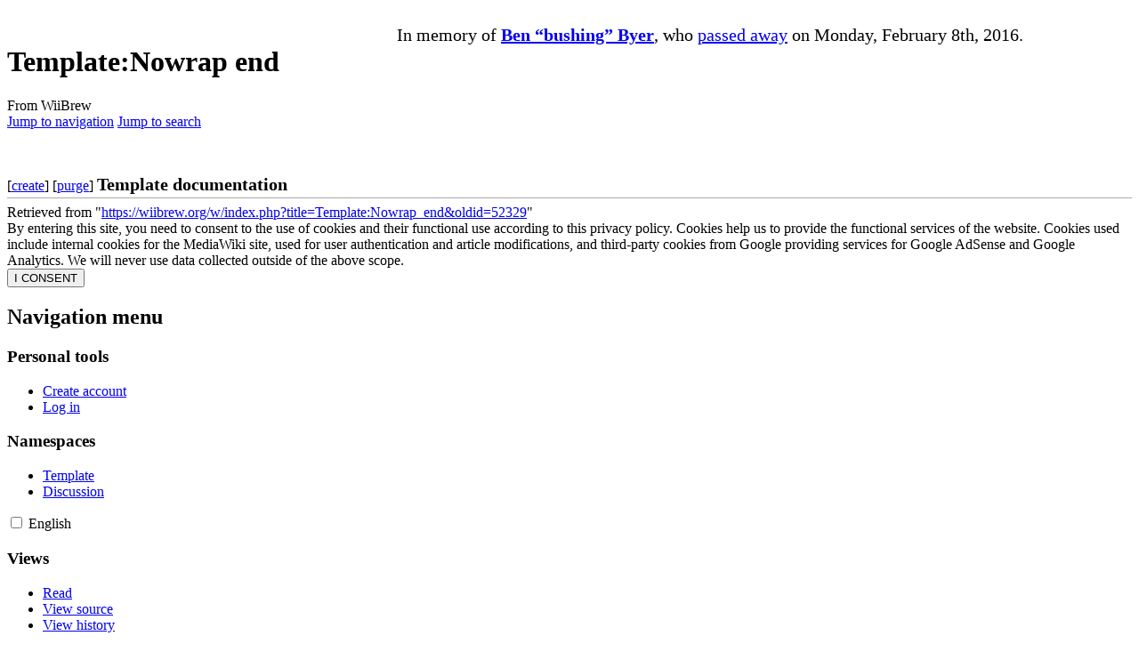

--- FILE ---
content_type: text/html; charset=UTF-8
request_url: http://wiibrew.org/wiki/Template:Nowrap_end
body_size: 8061
content:
<!DOCTYPE html>
<html class="client-nojs" lang="en" dir="ltr">
<head>
<meta charset="UTF-8">
<title>Template:Nowrap end - WiiBrew</title>
<script>(function(){var className="client-js";var cookie=document.cookie.match(/(?:^|; )wiibrew_wii_mwclientpreferences=([^;]+)/);if(cookie){cookie[1].split('%2C').forEach(function(pref){className=className.replace(new RegExp('(^| )'+pref.replace(/-clientpref-\w+$|[^\w-]+/g,'')+'-clientpref-\\w+( |$)'),'$1'+pref+'$2');});}document.documentElement.className=className;}());RLCONF={"wgBreakFrames":false,"wgSeparatorTransformTable":["",""],"wgDigitTransformTable":["",""],"wgDefaultDateFormat":"dmy","wgMonthNames":["","January","February","March","April","May","June","July","August","September","October","November","December"],"wgRequestId":"307d2c221ac57ffaede23d36","wgCanonicalNamespace":"Template","wgCanonicalSpecialPageName":false,"wgNamespaceNumber":10,"wgPageName":"Template:Nowrap_end","wgTitle":"Nowrap end","wgCurRevisionId":52329,"wgRevisionId":52329,"wgArticleId":8290,"wgIsArticle":true,"wgIsRedirect":false,"wgAction":"view","wgUserName":null,"wgUserGroups":["*"],"wgCategories":[],"wgPageViewLanguage":"en","wgPageContentLanguage":"en","wgPageContentModel":"wikitext","wgRelevantPageName":"Template:Nowrap_end","wgRelevantArticleId":8290,"wgIsProbablyEditable":false,"wgRelevantPageIsProbablyEditable":false,"wgRestrictionEdit":[],"wgRestrictionMove":[],"wgMFDisplayWikibaseDescriptions":{"search":false,"watchlist":false,"tagline":false},"wgCheckUserClientHintsHeadersJsApi":["architecture","bitness","brands","fullVersionList","mobile","model","platform","platformVersion"]};
RLSTATE={"site.styles":"ready","user.styles":"ready","user":"ready","user.options":"loading","skins.vector.styles.legacy":"ready","ext.CookieWarning.styles":"ready","oojs-ui-core.styles":"ready","oojs-ui.styles.indicators":"ready","mediawiki.widgets.styles":"ready","oojs-ui-core.icons":"ready"};RLPAGEMODULES=["site","mediawiki.page.ready","skins.vector.legacy.js","ext.checkUser.clientHints","ext.CookieWarning"];</script>
<script>(RLQ=window.RLQ||[]).push(function(){mw.loader.impl(function(){return["user.options@12s5i",function($,jQuery,require,module){mw.user.tokens.set({"patrolToken":"+\\","watchToken":"+\\","csrfToken":"+\\"});
}];});});</script>
<link rel="stylesheet" href="/w/load.php?lang=en&amp;modules=ext.CookieWarning.styles%7Cmediawiki.widgets.styles%7Coojs-ui-core.icons%2Cstyles%7Coojs-ui.styles.indicators%7Cskins.vector.styles.legacy&amp;only=styles&amp;skin=vector">
<script async="" src="/w/load.php?lang=en&amp;modules=startup&amp;only=scripts&amp;raw=1&amp;skin=vector"></script>
<meta name="ResourceLoaderDynamicStyles" content="">
<link rel="stylesheet" href="/w/load.php?lang=en&amp;modules=site.styles&amp;only=styles&amp;skin=vector">
<meta name="generator" content="MediaWiki 1.43.1">
<meta name="robots" content="max-image-preview:standard">
<meta name="format-detection" content="telephone=no">
<meta name="viewport" content="width=1120">
<link rel="search" type="application/opensearchdescription+xml" href="/w/rest.php/v1/search" title="WiiBrew">
<link rel="EditURI" type="application/rsd+xml" href="https://wiibrew.org/w/api.php?action=rsd">
<link rel="alternate" type="application/atom+xml" title="WiiBrew Atom feed" href="/w/index.php?title=Special:RecentChanges&amp;feed=atom">
<script data-ad-client="ca-pub-3899269781065018" async src="https://pagead2.googlesyndication.com/pagead/js/adsbygoogle.js"></script><script defer src='https://static.cloudflareinsights.com/beacon.min.js' data-cf-beacon='{"token": "f1ab5d0d084a4da283e52bd4dd57e550"}'></script>
</head>
<body class="skin-vector-legacy mediawiki ltr sitedir-ltr mw-hide-empty-elt ns-10 ns-subject page-Template_Nowrap_end rootpage-Template_Nowrap_end skin-vector action-view"><div id="mw-page-base" class="noprint"></div>
<div id="mw-head-base" class="noprint"></div>
<div id="content" class="mw-body" role="main">
	<a id="top"></a>
	<div id="siteNotice"><div id="mw-dismissablenotice-anonplace"></div><script>(function(){var node=document.getElementById("mw-dismissablenotice-anonplace");if(node){node.outerHTML="\u003Cdiv id=\"localNotice\" data-nosnippet=\"\"\u003E\u003Cdiv class=\"sitenotice\" lang=\"en\" dir=\"ltr\"\u003E\u003Cdiv style=\"margin:0px 0px 0px 0px; width:25%; height:100%; border:0px solid #CCCCCC; float:left;\"\u003E\u0026#160;\u003C/div\u003E\n\u003Cdiv style=\"margin:7px 0px 0px 0px; width:75%; height:100%; border:0px solid #CCCCCC; float:left;\"\u003E\n\u003Ccenter\u003E\u003Cspan style=\"font-size:125%;\"\u003EIn memory of \u003Ca href=\"/wiki/User:Bushing\" title=\"User:Bushing\"\u003E\u003Cb\u003EBen “bushing” Byer\u003C/b\u003E\u003C/a\u003E, who \u003Ca rel=\"nofollow\" class=\"external text\" href=\"https://hackmii.com/ben\"\u003Epassed away\u003C/a\u003E on Monday, February 8th, 2016.\u003C/span\u003E\u003C/center\u003E\n\u003C/div\u003E\u003C/div\u003E\u003C/div\u003E";}}());</script></div>
	<div class="mw-indicators">
	</div>
	<h1 id="firstHeading" class="firstHeading mw-first-heading"><span class="mw-page-title-namespace">Template</span><span class="mw-page-title-separator">:</span><span class="mw-page-title-main">Nowrap end</span></h1>
	<div id="bodyContent" class="vector-body">
		<div id="siteSub" class="noprint">From WiiBrew</div>
		<div id="contentSub"><div id="mw-content-subtitle"></div></div>
		<div id="contentSub2"></div>
		
		<div id="jump-to-nav"></div>
		<a class="mw-jump-link" href="#mw-head">Jump to navigation</a>
		<a class="mw-jump-link" href="#searchInput">Jump to search</a>
		<div id="mw-content-text" class="mw-body-content"><div class="mw-content-ltr mw-parser-output" lang="en" dir="ltr"><p><br />
</p>
<div style="background:;" class="template-documentation"><div style="padding-bottom:3px; border-bottom: 1px solid #aaa; margin-bottom:1ex"><span class="editsection plainlinks" id="doc_editlinks">[<a rel="nofollow" class="external text" href="https://wiibrew.org/w/index.php?title=Template:Nowrap_end/doc&amp;action=edit&amp;preload=Template:Documentation/preload">create</a>]</span>
   <span class="plainlinks"> [<a rel="nofollow" class="external text" href="https://wiibrew.org/w/index.php?title=Template:Nowrap_end&amp;action=purge">purge</a>]</span> <span style="font-weight: bold; font-size: 125%">Template documentation</span></div><div id="template_doc_page_transcluded" class="dablink plainlinks">
 </div>
</div>

<!-- 
NewPP limit report
Cached time: 20260125114508
Cache expiry: 86400
Reduced expiry: false
Complications: []
CPU time usage: 0.008 seconds
Real time usage: 0.011 seconds
Preprocessor visited node count: 79/1000000
Post‐expand include size: 2059/2097152 bytes
Template argument size: 0/2097152 bytes
Highest expansion depth: 8/100
Expensive parser function count: 3/500
Unstrip recursion depth: 0/20
Unstrip post‐expand size: 0/5000000 bytes
ExtLoops count: 0/100
-->
<!--
Transclusion expansion time report (%,ms,calls,template)
100.00%    8.225      1 Template:Documentation
100.00%    8.225      1 -total
 18.41%    1.514      4 Template:Documentation/docname
-->

<!-- Saved in parser cache with key wiibrew-wii_:pcache:idhash:8290-0!canonical and timestamp 20260125114508 and revision id 52329. Rendering was triggered because: page-view
 -->
</div>
<div class="printfooter" data-nosnippet="">Retrieved from "<a dir="ltr" href="https://wiibrew.org/w/index.php?title=Template:Nowrap_end&amp;oldid=52329">https://wiibrew.org/w/index.php?title=Template:Nowrap_end&amp;oldid=52329</a>"</div></div>
		<div id="catlinks" class="catlinks catlinks-allhidden" data-mw="interface"></div>
	</div>
</div>
<div id='mw-data-after-content'>
	<div class="mw-cookiewarning-container"><div class="mw-cookiewarning-text"><span>By entering this site, you need to consent to the use of cookies and their functional use according to this privacy policy. Cookies help us to provide the functional services of the website. Cookies used include internal cookies for the MediaWiki site, used for user authentication and article modifications, and third-party cookies from Google providing services for Google AdSense and Google Analytics. We will never use data collected outside of the above scope.</span></div><form method="POST"><div class='oo-ui-layout oo-ui-horizontalLayout'><span class='oo-ui-widget oo-ui-widget-enabled oo-ui-inputWidget oo-ui-buttonElement oo-ui-buttonElement-framed oo-ui-labelElement oo-ui-flaggedElement-primary oo-ui-flaggedElement-progressive oo-ui-buttonInputWidget'><button type='submit' tabindex='0' name='disablecookiewarning' value='OK' class='oo-ui-inputWidget-input oo-ui-buttonElement-button'><span class='oo-ui-iconElement-icon oo-ui-iconElement-noIcon oo-ui-image-invert'></span><span class='oo-ui-labelElement-label'>I CONSENT</span><span class='oo-ui-indicatorElement-indicator oo-ui-indicatorElement-noIndicator oo-ui-image-invert'></span></button></span></div></form></div>
</div>

<div id="mw-navigation">
	<h2>Navigation menu</h2>
	<div id="mw-head">
		
<nav id="p-personal" class="mw-portlet mw-portlet-personal vector-user-menu-legacy vector-menu" aria-labelledby="p-personal-label"  >
	<h3
		id="p-personal-label"
		
		class="vector-menu-heading "
	>
		<span class="vector-menu-heading-label">Personal tools</span>
	</h3>
	<div class="vector-menu-content">
		
		<ul class="vector-menu-content-list">
			
			<li id="pt-createaccount" class="mw-list-item"><a href="/w/index.php?title=Special:CreateAccount&amp;returnto=Template%3ANowrap+end" title="You are encouraged to create an account and log in; however, it is not mandatory"><span>Create account</span></a></li><li id="pt-login" class="mw-list-item"><a href="/w/index.php?title=Special:UserLogin&amp;returnto=Template%3ANowrap+end" title="You are encouraged to log in; however, it is not mandatory [o]" accesskey="o"><span>Log in</span></a></li>
		</ul>
		
	</div>
</nav>

		<div id="left-navigation">
			
<nav id="p-namespaces" class="mw-portlet mw-portlet-namespaces vector-menu-tabs vector-menu-tabs-legacy vector-menu" aria-labelledby="p-namespaces-label"  >
	<h3
		id="p-namespaces-label"
		
		class="vector-menu-heading "
	>
		<span class="vector-menu-heading-label">Namespaces</span>
	</h3>
	<div class="vector-menu-content">
		
		<ul class="vector-menu-content-list">
			
			<li id="ca-nstab-template" class="selected mw-list-item"><a href="/wiki/Template:Nowrap_end" title="View the template [c]" accesskey="c"><span>Template</span></a></li><li id="ca-talk" class="new mw-list-item"><a href="/w/index.php?title=Template_talk:Nowrap_end&amp;action=edit&amp;redlink=1" rel="discussion" class="new" title="Discussion about the content page (page does not exist) [t]" accesskey="t"><span>Discussion</span></a></li>
		</ul>
		
	</div>
</nav>

			
<nav id="p-variants" class="mw-portlet mw-portlet-variants emptyPortlet vector-menu-dropdown vector-menu" aria-labelledby="p-variants-label"  >
	<input type="checkbox"
		id="p-variants-checkbox"
		role="button"
		aria-haspopup="true"
		data-event-name="ui.dropdown-p-variants"
		class="vector-menu-checkbox"
		aria-labelledby="p-variants-label"
	>
	<label
		id="p-variants-label"
		
		class="vector-menu-heading "
	>
		<span class="vector-menu-heading-label">English</span>
	</label>
	<div class="vector-menu-content">
		
		<ul class="vector-menu-content-list">
			
			
		</ul>
		
	</div>
</nav>

		</div>
		<div id="right-navigation">
			
<nav id="p-views" class="mw-portlet mw-portlet-views vector-menu-tabs vector-menu-tabs-legacy vector-menu" aria-labelledby="p-views-label"  >
	<h3
		id="p-views-label"
		
		class="vector-menu-heading "
	>
		<span class="vector-menu-heading-label">Views</span>
	</h3>
	<div class="vector-menu-content">
		
		<ul class="vector-menu-content-list">
			
			<li id="ca-view" class="selected mw-list-item"><a href="/wiki/Template:Nowrap_end"><span>Read</span></a></li><li id="ca-viewsource" class="mw-list-item"><a href="/w/index.php?title=Template:Nowrap_end&amp;action=edit" title="This page is protected.&#10;You can view its source [e]" accesskey="e"><span>View source</span></a></li><li id="ca-history" class="mw-list-item"><a href="/w/index.php?title=Template:Nowrap_end&amp;action=history" title="Past revisions of this page [h]" accesskey="h"><span>View history</span></a></li>
		</ul>
		
	</div>
</nav>

			
<nav id="p-cactions" class="mw-portlet mw-portlet-cactions emptyPortlet vector-menu-dropdown vector-menu" aria-labelledby="p-cactions-label"  title="More options" >
	<input type="checkbox"
		id="p-cactions-checkbox"
		role="button"
		aria-haspopup="true"
		data-event-name="ui.dropdown-p-cactions"
		class="vector-menu-checkbox"
		aria-labelledby="p-cactions-label"
	>
	<label
		id="p-cactions-label"
		
		class="vector-menu-heading "
	>
		<span class="vector-menu-heading-label">More</span>
	</label>
	<div class="vector-menu-content">
		
		<ul class="vector-menu-content-list">
			
			
		</ul>
		
	</div>
</nav>

			
<div id="p-search" role="search" class="vector-search-box-vue  vector-search-box-show-thumbnail vector-search-box-auto-expand-width vector-search-box">
	<h3 >Search</h3>
	<form action="/w/index.php" id="searchform" class="vector-search-box-form">
		<div id="simpleSearch"
			class="vector-search-box-inner"
			 data-search-loc="header-navigation">
			<input class="vector-search-box-input"
				 type="search" name="search" placeholder="Search WiiBrew" aria-label="Search WiiBrew" autocapitalize="sentences" title="Search WiiBrew [f]" accesskey="f" id="searchInput"
			>
			<input type="hidden" name="title" value="Special:Search">
			<input id="mw-searchButton"
				 class="searchButton mw-fallbackSearchButton" type="submit" name="fulltext" title="Search the pages for this text" value="Search">
			<input id="searchButton"
				 class="searchButton" type="submit" name="go" title="Go to a page with this exact name if it exists" value="Go">
		</div>
	</form>
</div>

		</div>
	</div>
	
<div id="mw-panel" class="vector-legacy-sidebar">
	<div id="p-logo" role="banner">
		<a class="mw-wiki-logo" href="/wiki/Main_Page"
			title="Visit the main page"></a>
	</div>
	
<nav id="p-navigation" class="mw-portlet mw-portlet-navigation vector-menu-portal portal vector-menu" aria-labelledby="p-navigation-label"  >
	<h3
		id="p-navigation-label"
		
		class="vector-menu-heading "
	>
		<span class="vector-menu-heading-label">Navigation</span>
	</h3>
	<div class="vector-menu-content">
		
		<ul class="vector-menu-content-list">
			
			<li id="n-mainpage" class="mw-list-item"><a href="/wiki/Main_Page" title="Visit the main page [z]" accesskey="z"><span>Main Page</span></a></li><li id="n-FAQ" class="mw-list-item"><a href="/wiki/WiiBrew:FAQ"><span>FAQ</span></a></li><li id="n-Glossary" class="mw-list-item"><a href="/wiki/Glossary"><span>Glossary</span></a></li><li id="n-Policies" class="mw-list-item"><a href="/wiki/WiiBrew:Policy"><span>Policies</span></a></li><li id="n-recentchanges" class="mw-list-item"><a href="/wiki/Special:RecentChanges" title="A list of recent changes in the wiki [r]" accesskey="r"><span>Recent changes</span></a></li><li id="n-randompage" class="mw-list-item"><a href="/wiki/Special:Random" title="Load a random page [x]" accesskey="x"><span>Random page</span></a></li><li id="n-Wiki-help" class="mw-list-item"><a href="https://www.mediawiki.org/wiki/Special:MyLanguage/Help:Contents"><span>Wiki help</span></a></li><li id="n-forums" class="mw-list-item"><a href="http://forum.wiibrew.org" rel="nofollow"><span>WiiBrew forum</span></a></li>
		</ul>
		
	</div>
</nav>

	
<nav id="p-homebrew" class="mw-portlet mw-portlet-homebrew vector-menu-portal portal vector-menu" aria-labelledby="p-homebrew-label"  >
	<h3
		id="p-homebrew-label"
		
		class="vector-menu-heading "
	>
		<span class="vector-menu-heading-label">Homebrew</span>
	</h3>
	<div class="vector-menu-content">
		
		<ul class="vector-menu-content-list">
			
			<li id="n-News" class="mw-list-item"><a href="/wiki/WiiBrew:News"><span>News</span></a></li><li id="n-Releases" class="mw-list-item"><a href="/wiki/WiiBrew:Homebrew_releases"><span>Releases</span></a></li><li id="n-Applications" class="mw-list-item"><a href="/wiki/List_of_homebrew_applications"><span>Applications</span></a></li><li id="n-Homebrew-Channel" class="mw-list-item"><a href="/wiki/Homebrew_Channel"><span>Homebrew Channel</span></a></li>
		</ul>
		
	</div>
</nav>

<nav id="p-Community" class="mw-portlet mw-portlet-Community vector-menu-portal portal vector-menu" aria-labelledby="p-Community-label"  >
	<h3
		id="p-Community-label"
		
		class="vector-menu-heading "
	>
		<span class="vector-menu-heading-label">Community</span>
	</h3>
	<div class="vector-menu-content">
		
		<ul class="vector-menu-content-list">
			
			<li id="n-HackMii" class="mw-list-item"><a href="https://hackmii.com/" rel="nofollow"><span>HackMii</span></a></li><li id="n-Other-sites" class="mw-list-item"><a href="/wiki/Other_homebrew_sites"><span>Other sites</span></a></li>
		</ul>
		
	</div>
</nav>

<nav id="p-tb" class="mw-portlet mw-portlet-tb vector-menu-portal portal vector-menu" aria-labelledby="p-tb-label"  >
	<h3
		id="p-tb-label"
		
		class="vector-menu-heading "
	>
		<span class="vector-menu-heading-label">Tools</span>
	</h3>
	<div class="vector-menu-content">
		
		<ul class="vector-menu-content-list">
			
			<li id="t-whatlinkshere" class="mw-list-item"><a href="/wiki/Special:WhatLinksHere/Template:Nowrap_end" title="A list of all wiki pages that link here [j]" accesskey="j"><span>What links here</span></a></li><li id="t-recentchangeslinked" class="mw-list-item"><a href="/wiki/Special:RecentChangesLinked/Template:Nowrap_end" rel="nofollow" title="Recent changes in pages linked from this page [k]" accesskey="k"><span>Related changes</span></a></li><li id="t-specialpages" class="mw-list-item"><a href="/wiki/Special:SpecialPages" title="A list of all special pages [q]" accesskey="q"><span>Special pages</span></a></li><li id="t-print" class="mw-list-item"><a href="javascript:print();" rel="alternate" title="Printable version of this page [p]" accesskey="p"><span>Printable version</span></a></li><li id="t-permalink" class="mw-list-item"><a href="/w/index.php?title=Template:Nowrap_end&amp;oldid=52329" title="Permanent link to this revision of this page"><span>Permanent link</span></a></li><li id="t-info" class="mw-list-item"><a href="/w/index.php?title=Template:Nowrap_end&amp;action=info" title="More information about this page"><span>Page information</span></a></li>
		</ul>
		
	</div>
</nav>

	
</div>

</div>

<footer id="footer" class="mw-footer" >
	<ul id="footer-info">
	<li id="footer-info-lastmod"> This page was last edited on 13 May 2009, at 02:12.</li>
</ul>

	<ul id="footer-places">
	<li id="footer-places-privacy"><a href="/wiki/WiiBrew:Privacy_policy">Privacy policy</a></li>
	<li id="footer-places-about"><a href="/wiki/WiiBrew:About">About WiiBrew</a></li>
	<li id="footer-places-disclaimers"><a href="/wiki/WiiBrew:General_disclaimer">Disclaimers</a></li>
	<li id="footer-places-mobileview"><a href="https://wiibrew.org/w/index.php?title=Template:Nowrap_end&amp;mobileaction=toggle_view_mobile" class="noprint stopMobileRedirectToggle">Mobile view</a></li>
</ul>

	<ul id="footer-icons" class="noprint">
	<li id="footer-poweredbyico"><a href="https://www.mediawiki.org/" class="cdx-button cdx-button--fake-button cdx-button--size-large cdx-button--fake-button--enabled"><img src="/w/resources/assets/poweredby_mediawiki.svg" alt="Powered by MediaWiki" width="88" height="31" loading="lazy"></a></li>
</ul>

</footer>

<script>(RLQ=window.RLQ||[]).push(function(){mw.config.set({"wgBackendResponseTime":156,"wgPageParseReport":{"limitreport":{"cputime":"0.008","walltime":"0.011","ppvisitednodes":{"value":79,"limit":1000000},"postexpandincludesize":{"value":2059,"limit":2097152},"templateargumentsize":{"value":0,"limit":2097152},"expansiondepth":{"value":8,"limit":100},"expensivefunctioncount":{"value":3,"limit":500},"unstrip-depth":{"value":0,"limit":20},"unstrip-size":{"value":0,"limit":5000000},"timingprofile":["100.00%    8.225      1 Template:Documentation","100.00%    8.225      1 -total"," 18.41%    1.514      4 Template:Documentation/docname"]},"loops":{"limitreport-count-limited":{"value":0,"limit":100}},"cachereport":{"timestamp":"20260125114508","ttl":86400,"transientcontent":false}}});});</script>
<script>
        var ct_checkjs_val = '8c9e28c577073095894da426e019ad5a',
            d = new Date(),
            ctTimeMs = new Date().getTime(),
            ctMouseEventTimerFlag = true, //Reading interval flag
            ctMouseData = "[",
            ctMouseDataCounter = 0;
        
        function ctSetCookie(c_name, value) {
            document.cookie = c_name + "=" + encodeURIComponent(value) + "; path=/; samesite=lax;";
        }
        
        ctSetCookie("ct_ps_timestamp", Math.floor(new Date().getTime()/1000));
        ctSetCookie("ct_fkp_timestamp", "0");
        ctSetCookie("ct_pointer_data", "0");
        ctSetCookie("ct_timezone", "0");
        ctSetCookie("ct_checkjs", ct_checkjs_val);        
        setTimeout(function(){
            ctSetCookie("ct_timezone", d.getTimezoneOffset()/60*(-1));
        },1000);
        
        //Reading interval
        var ctMouseReadInterval = setInterval(function(){
                ctMouseEventTimerFlag = true;
            }, 150);
            
        //Writting interval
        var ctMouseWriteDataInterval = setInterval(function(){
                var ctMouseDataToSend = ctMouseData.slice(0,-1).concat("]");
                ctSetCookie("ct_pointer_data", ctMouseDataToSend);
            }, 1200);
        
        //Stop observing function
        function ctMouseStopData(){
            if(typeof window.addEventListener == "function")
                window.removeEventListener("mousemove", ctFunctionMouseMove);
            else
                window.detachEvent("onmousemove", ctFunctionMouseMove);
            clearInterval(ctMouseReadInterval);
            clearInterval(ctMouseWriteDataInterval);                
        }
        
        //Logging mouse position each 300 ms
        var ctFunctionMouseMove = function output(event){
            if(ctMouseEventTimerFlag === true){
                var mouseDate = new Date();
                ctMouseData += "[" + Math.round(event.pageY) + "," + Math.round(event.pageX) + "," + Math.round(mouseDate.getTime() - ctTimeMs) + "],";
                ctMouseDataCounter++;
                ctMouseEventTimerFlag = false;
                if(ctMouseDataCounter >= 100)
                    ctMouseStopData();
            }
        };
        
        //Stop key listening function
        function ctKeyStopStopListening(){
            if(typeof window.addEventListener == "function"){
                window.removeEventListener("mousedown", ctFunctionFirstKey);
                window.removeEventListener("keydown", ctFunctionFirstKey);
            }else{
                window.detachEvent("mousedown", ctFunctionFirstKey);
                window.detachEvent("keydown", ctFunctionFirstKey);
            }
        }
        
        //Writing first key press timestamp
        var ctFunctionFirstKey = function output(event){
            var KeyTimestamp = Math.floor(new Date().getTime()/1000);
            ctSetCookie("ct_fkp_timestamp", KeyTimestamp);
            ctKeyStopStopListening();
        };

        if(typeof window.addEventListener == "function"){
            window.addEventListener("mousemove", ctFunctionMouseMove);
            window.addEventListener("mousedown", ctFunctionFirstKey);
            window.addEventListener("keydown", ctFunctionFirstKey);
        }else{
            window.attachEvent("onmousemove", ctFunctionMouseMove);
            window.attachEvent("mousedown", ctFunctionFirstKey);
            window.attachEvent("keydown", ctFunctionFirstKey);
        }</script><noscript><p><b>Please enable JavaScript to pass antispam protection!</b><br />Here are the instructions how to enable JavaScript in your web browser <a href="http://www.enable-javascript.com" rel="nofollow" target="_blank">http://www.enable-javascript.com</a>.<br />Antispam by CleanTalk.</p></noscript>
</body>
</html>

--- FILE ---
content_type: text/html; charset=utf-8
request_url: https://www.google.com/recaptcha/api2/aframe
body_size: 259
content:
<!DOCTYPE HTML><html><head><meta http-equiv="content-type" content="text/html; charset=UTF-8"></head><body><script nonce="3co3GByW2PyiHjWdcnk4wA">/** Anti-fraud and anti-abuse applications only. See google.com/recaptcha */ try{var clients={'sodar':'https://pagead2.googlesyndication.com/pagead/sodar?'};window.addEventListener("message",function(a){try{if(a.source===window.parent){var b=JSON.parse(a.data);var c=clients[b['id']];if(c){var d=document.createElement('img');d.src=c+b['params']+'&rc='+(localStorage.getItem("rc::a")?sessionStorage.getItem("rc::b"):"");window.document.body.appendChild(d);sessionStorage.setItem("rc::e",parseInt(sessionStorage.getItem("rc::e")||0)+1);localStorage.setItem("rc::h",'1769337909628');}}}catch(b){}});window.parent.postMessage("_grecaptcha_ready", "*");}catch(b){}</script></body></html>